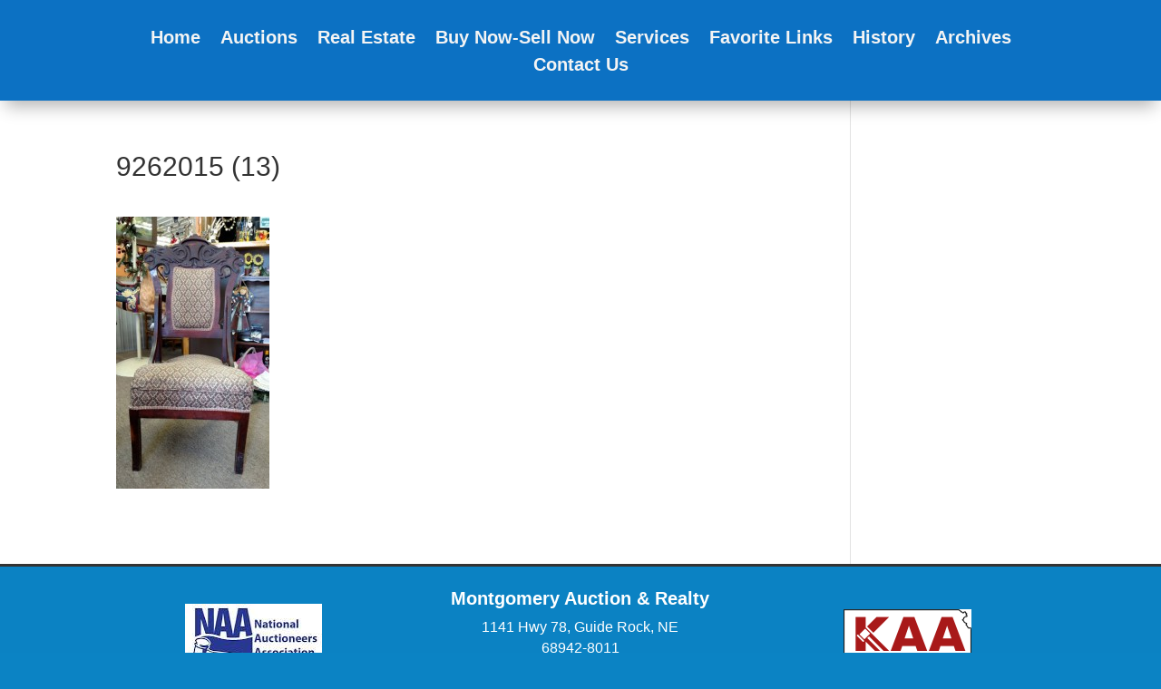

--- FILE ---
content_type: text/css
request_url: https://montgomeryauction.com/wp-content/et-cache/654/et-core-unified-cpt-tb-9632-tb-9916-deferred-654.min.css?ver=1766119250
body_size: 409
content:
.et_pb_section_0_tb_header.et_pb_section{padding-top:0px;padding-bottom:0px;background-color:#0c71c3!important}.et_pb_section_0_tb_header{z-index:10;box-shadow:0px 12px 18px -6px rgba(0,0,0,0.3)}.et_pb_menu_0_tb_header.et_pb_menu ul li a{font-weight:700;font-size:20px;color:#f4f4f4!important}.et_pb_menu_0_tb_header.et_pb_menu{background-color:#0c71c3}.et_pb_menu_0_tb_header.et_pb_menu ul li.current-menu-item a{color:#EDF000!important}.et_pb_menu_0_tb_header.et_pb_menu .nav li ul{background-color:rgba(12,113,195,0.53)!important}.et_pb_menu_0_tb_header.et_pb_menu .nav li ul.sub-menu a{color:#FFFFFF!important}.et_pb_menu_0_tb_header.et_pb_menu .et_mobile_menu,.et_pb_menu_0_tb_header.et_pb_menu .et_mobile_menu ul{background-color:#0c71c3!important}.et_pb_menu_0_tb_header .et_pb_menu_inner_container>.et_pb_menu__logo-wrap,.et_pb_menu_0_tb_header .et_pb_menu__logo-slot{width:auto;max-width:100%}.et_pb_menu_0_tb_header .et_pb_menu_inner_container>.et_pb_menu__logo-wrap .et_pb_menu__logo img,.et_pb_menu_0_tb_header .et_pb_menu__logo-slot .et_pb_menu__logo-wrap img{height:auto;max-height:none}.et_pb_menu_0_tb_header .mobile_nav .mobile_menu_bar:before,.et_pb_menu_0_tb_header .et_pb_menu__icon.et_pb_menu__search-button,.et_pb_menu_0_tb_header .et_pb_menu__icon.et_pb_menu__close-search-button,.et_pb_menu_0_tb_header .et_pb_menu__icon.et_pb_menu__cart-button{color:#7EBEC5}.et_pb_section_0_tb_footer{border-top-width:3px;height:200px;min-height:auto}.et_pb_section_0_tb_footer.et_pb_section{padding-top:5px;padding-bottom:5px;background-color:#0b82c3!important}.et_pb_row_0_tb_footer.et_pb_row{padding-top:20px!important;padding-bottom:20px!important;padding-top:20px;padding-bottom:20px}.et_pb_image_0_tb_footer{padding-top:16px;text-align:center}.et_pb_text_0_tb_footer.et_pb_text{color:#FFFFFF!important}.et_pb_text_0_tb_footer{font-size:16px}.et_pb_text_0_tb_footer h4{font-weight:700;font-size:20px;color:#FFFFFF!important}.et_pb_image_1_tb_footer{padding-top:22px;text-align:center}@media only screen and (max-width:980px){.et_pb_section_0_tb_footer{border-top-width:3px;height:200px;min-height:auto}.et_pb_image_0_tb_footer .et_pb_image_wrap img,.et_pb_image_1_tb_footer .et_pb_image_wrap img{width:auto}}@media only screen and (max-width:767px){.et_pb_section_0_tb_footer{border-top-width:3px;height:200px;min-height:auto}.et_pb_image_0_tb_footer .et_pb_image_wrap img,.et_pb_image_1_tb_footer .et_pb_image_wrap img{width:auto}}